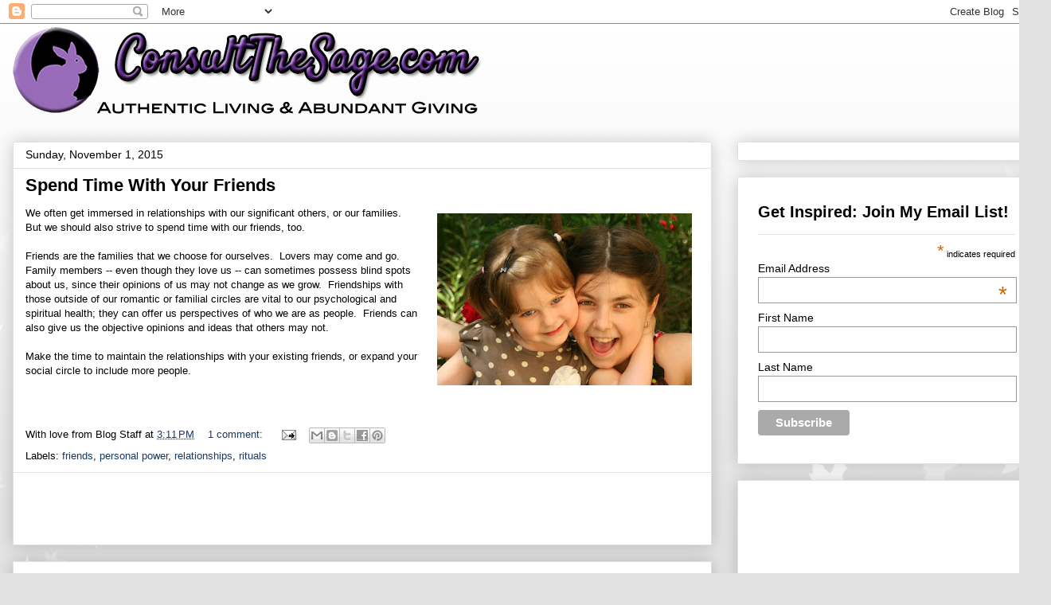

--- FILE ---
content_type: text/html; charset=utf-8
request_url: https://www.google.com/recaptcha/api2/aframe
body_size: 267
content:
<!DOCTYPE HTML><html><head><meta http-equiv="content-type" content="text/html; charset=UTF-8"></head><body><script nonce="JIuxrXshEkakzoH301-zPw">/** Anti-fraud and anti-abuse applications only. See google.com/recaptcha */ try{var clients={'sodar':'https://pagead2.googlesyndication.com/pagead/sodar?'};window.addEventListener("message",function(a){try{if(a.source===window.parent){var b=JSON.parse(a.data);var c=clients[b['id']];if(c){var d=document.createElement('img');d.src=c+b['params']+'&rc='+(localStorage.getItem("rc::a")?sessionStorage.getItem("rc::b"):"");window.document.body.appendChild(d);sessionStorage.setItem("rc::e",parseInt(sessionStorage.getItem("rc::e")||0)+1);localStorage.setItem("rc::h",'1769116543441');}}}catch(b){}});window.parent.postMessage("_grecaptcha_ready", "*");}catch(b){}</script></body></html>

--- FILE ---
content_type: text/plain
request_url: https://www.google-analytics.com/j/collect?v=1&_v=j102&a=1323159368&t=pageview&_s=1&dl=https%3A%2F%2Fconsultthesage.blogspot.com%2F2015%2F11%2F&ul=en-us%40posix&dt=ConsultTheSage.com%3A%20November%202015&sr=1280x720&vp=1280x720&_u=IADAAEABAAAAACAAI~&jid=705329225&gjid=1289843024&cid=590985587.1769116541&tid=UA-53637514-1&_gid=1281332948.1769116541&_r=1&_slc=1&z=1016080373
body_size: -577
content:
2,cG-SPE0D34V3M